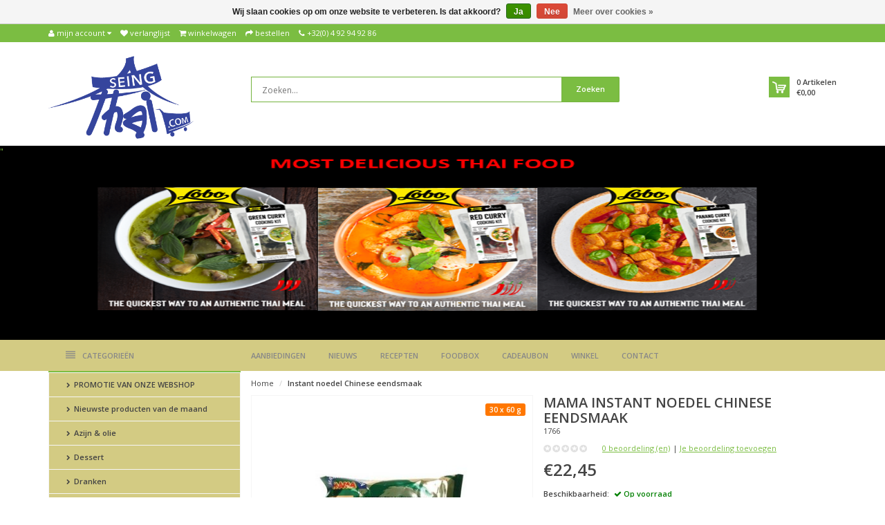

--- FILE ---
content_type: text/html;charset=utf-8
request_url: https://shop.seingthai.com/instant-noedel-chinese-eendsmaak-62666669.html
body_size: 12076
content:
<!DOCTYPE html>
<!--[if IE 8]> <html class="ie8" lang="nl"> <![endif]-->
<!--[if IE 9]> <html class="ie9" lang="nl"> <![endif]-->
<!--[if !IE]><!--> <html lang="nl"> <!--<![endif]-->
<head>
  
  <meta charset="utf-8"/>
<!-- [START] 'blocks/head.rain' -->
<!--

  (c) 2008-2025 Lightspeed Netherlands B.V.
  http://www.lightspeedhq.com
  Generated: 13-11-2025 @ 20:18:17

-->
<link rel="canonical" href="https://shop.seingthai.com/instant-noedel-chinese-eendsmaak-62666669.html"/>
<link rel="alternate" href="https://shop.seingthai.com/index.rss" type="application/rss+xml" title="Nieuwe producten"/>
<link href="https://cdn.webshopapp.com/assets/cookielaw.css?2025-02-20" rel="stylesheet" type="text/css"/>
<meta name="robots" content="noodp,noydir"/>
<meta name="google-site-verification" content="mdeUhaI5gx7h8w1AIcrkg33Ndv2hfs9HZPScD90jh50"/>
<meta property="og:url" content="https://shop.seingthai.com/instant-noedel-chinese-eendsmaak-62666669.html?source=facebook"/>
<meta property="og:site_name" content="Seing Thai"/>
<meta property="og:title" content="Mama Instant noedel Chinese eendsmaak"/>
<meta property="og:image" content="https://cdn.webshopapp.com/shops/244529/files/235399222/mama-instant-noedel-chinese-eendsmaak.jpg"/>
<!--[if lt IE 9]>
<script src="https://cdn.webshopapp.com/assets/html5shiv.js?2025-02-20"></script>
<![endif]-->
<!-- [END] 'blocks/head.rain' -->
  <title>Mama Instant noedel Chinese eendsmaak - Seing Thai</title>
  <meta name="description" content="" />
  <meta name="keywords" content="Mama, Instant, noedel, Chinese, eendsmaak" />
  <meta name="viewport" content="width=device-width, initial-scale=1.0">
  <meta name="apple-mobile-web-app-capable" content="yes">
  <meta name="apple-mobile-web-app-status-bar-style" content="black">
  
  <link rel="shortcut icon" href="https://cdn.webshopapp.com/shops/244529/themes/127997/assets/favicon.ico?20210420113931" type="image/x-icon" />
  <link href='//fonts.googleapis.com/css?family=Open%20Sans:400,300,600' rel='stylesheet' type='text/css'>
  <link href='//fonts.googleapis.com/css?family=Open%20Sans:400,300,600' rel='stylesheet' type='text/css'>
  <link href='//fonts.googleapis.com/css?family=Open%20Sans:400,300,600' rel='stylesheet' type='text/css'>

  
  <link rel="stylesheet" href="https://cdn.webshopapp.com/shops/244529/themes/127997/assets/font-awesome-min.css?20210420113931">
  <link rel="stylesheet" href="https://cdn.webshopapp.com/shops/244529/themes/127997/assets/bootstrap-min.css?20210420113931">
  <link rel="stylesheet" href="https://cdn.webshopapp.com/shops/244529/themes/127997/assets/theme-department-min.css?20210420113931">
  <link rel="stylesheet" href="https://cdn.webshopapp.com/shops/244529/themes/127997/assets/settings.css?20210420113931" />  
  <link rel="stylesheet" href="https://cdn.webshopapp.com/shops/244529/themes/127997/assets/custom.css?20210420113931" />
  
  <script type="text/javascript" src="https://cdn.webshopapp.com/shops/244529/themes/127997/assets/jquery-1-11-0-min.js?20210420113931"></script>

</head>
<body>
    <header id="top">
    <div class="container">
      
      <div class="pull-left top-links">
        <ul class="list-inline">
          <li class="dropdown">
            <a href="https://shop.seingthai.com/account/" title="My Account" class="dropdown-toggle" data-toggle="dropdown"><i class="fa fa-user"></i>
              <span class="hidden-xs hidden-sm hidden-md">Mijn account </span> <i class="fa fa-caret-down"></i>
            </a>
            <ul class="dropdown-menu">
                            <li><a href="https://shop.seingthai.com/account/register/">Registreren</a></li>
              <li><a href="https://shop.seingthai.com/account/login/">Inloggen</a></li>
                          </ul>
          </li>
          <li><a href="https://shop.seingthai.com/account/wishlist/" id="wishlist-total" title="Wish List (0)"><i class="fa fa-heart"></i>
          <span class="hidden-xs hidden-sm hidden-md">Verlanglijst</span></a></li>          <li><a href="https://shop.seingthai.com/cart/" title="Shopping Cart"><i class="fa fa-shopping-cart"></i>
            <span class="hidden-xs hidden-sm hidden-md">Winkelwagen</span> <span class="cartitems hidden-lg"><b>0</b> Artikelen</span></a>
          </li>
          <li class="phone-number hidden-xs hidden-sm hidden-md"><a href="https://shop.seingthai.com/checkout/" title="Checkout"><i class="fa fa-share"></i> <span>Bestellen</span></a></li>
          <li class="phone-number hidden-xs hidden-sm hidden-md"><a href="https://shop.seingthai.com/service/"><i class="fa fa-phone"></i></a> <span>+32(0) 4 92 94 92 86</span></li>      
        </ul>
      </div>
      
      <div class="pull-right">
        <ul class="list-inline">
                            </ul>
      </div>
      
    </div>
  </header><!-- /.#top -->
  <div class="stickyWrap">
    <div id="header" class="template--home2">
      <div class="container">
        <div class="row">
          <div class="col-md-3 col-sm-4 col-xs-12">
            <div id="logo">
              <a href="https://shop.seingthai.com/" id="image-logo" title="Seing Thai" >
                <img src="https://cdn.webshopapp.com/shops/244529/themes/127997/assets/logo.png?20210310130145" alt="Seing Thai" />
              </a>
            </div><!-- /#logo -->
          </div><!-- /.col -->
          
          <div class="col-sm-6 col-xs-12 search-col">
            
            <form action="https://shop.seingthai.com/search/" method="get" class="navbar-form navbar-search" role="search">
              <div class="input-group">
                <button type="submit" class="btn btn-default icon-search">Zoeken</button>
                <input type="text" name="q" class="search-query col-sm-4" autocomplete="off" placeholder="Zoeken..." value="" />
              </div>
            </form>    
            <div class="autocomplete dropdown-menu dropdown">
              <div class="products products-livesearch clearfix"></div>
              <div class="more clearfix"><a class="item-add-btn btn btn-custom2 btn-block livesearch" href="#">Bekijk alle resultaten <span>(0)</span></a></div>
              <div class="notfound">Geen producten gevonden...</div>
            </div>  
          </div><!-- /.search-col -->
          <script>
           // $(document).on('click',function(){
         //     $('.autocomplete').css('display', 'none');
         //   });
          </script>
          <div class="col-md-3 col-sm-2 col-xs-12 no-padding-left">
                                                
            <div id="cart" class="hidden-xs hidden-sm">
              
              <div class="dropdown-cart-menu-container">
                <div class="btn-group dropdown-cart">
                  <a class="dropdown-toggle" href="https://shop.seingthai.com/cart/">
                    <div class="minicart"></div>
                    <div class="info">
                      <span class="cartitems"><b>0</b> Artikelen</span>
                      <span class="cartprice">€0,00</span>
                    </div>
                  </a>
                  <div class="dropdown-menu dropdown-cart-menu pull-right clearfix" role="menu">
                    <ul class="dropdown-cart-product-list">
                      

<li class="item no-products clearfix">Geen producten gevonden...</li>



 
                    </ul>
                    <ul class="dropdown-cart-total">
                      <li><span class="dropdown-cart-total-title">Totaal:</span>€0,00</li>
                    </ul><!-- .dropdown-cart-total -->
                                      </div><!-- End .dropdown-cart -->
                  
                </div><!-- End .btn-group -->
                
              </div><!-- End .dropdown-cart-menu-container -->
            </div><!-- End #cart -->
          </div><!-- /.col-md-3 -->
                    <div class="usps--header col-md-12">
                                                          </div>
                  </div>
      </div><!-- /.container -->
    </div><!-- /#header -->    
		<a href="https://www.facebook.com/pg/seingthai/photos/?tab=album&album_id=388558051284021"><div class="mainbanner">"</div></a>
    
    <div id="nav">
    <div class="container">
      <div class="row">
        <div class="col-md-12 clearfix">
          <nav id="main-nav">
            <div id="responsive-nav">
              <div id="responsive-nav-button" class="highlight" >
                <span class="active"><i class="fa fa-align-justify"></i> Categorieën</span>
              </div><!-- responsive-nav-button -->
            </div>
            
            <ul class="menu clearfix">
              <li class="col-md-3 highlight">
                <a class="active" href="https://shop.seingthai.com/catalog/" title="Catalogus"><i class="fa fa-align-justify"></i> Categorieën</a>
                <div class="homepage-sidemenu fixedsub ">
  <ul class="sideMenu">
            <li data-id="8079548"><a href="https://shop.seingthai.com/promotie-van-onze-webshop/" title="PROMOTIE VAN ONZE WEBSHOP"><i class="icon fa fa-chevron-right"></i> PROMOTIE VAN ONZE WEBSHOP</a>
          
       
      </li>
            <li data-id="7401926"><a href="https://shop.seingthai.com/nieuwste-producten-van-de-maand/" title="Nieuwste producten van de maand"><i class="icon fa fa-chevron-right"></i> Nieuwste producten van de maand</a>
          
       
      </li>
            <li data-id="6294218"><a href="https://shop.seingthai.com/azijn-olie/" title="Azijn &amp; olie"><i class="icon fa fa-chevron-right"></i> Azijn &amp; olie</a>
                <ul class="dropdown-menu mega-menu sub">
                    <li><a href="https://shop.seingthai.com/azijn-olie/azijn-olie/" title="Azijn &amp; olie"><i class="icon fa fa-chevron-right"></i> Azijn &amp; olie</a>
                      </li>
                  </ul>
          
       
      </li>
            <li data-id="6294194"><a href="https://shop.seingthai.com/dessert/" title="Dessert"><i class="icon fa fa-chevron-right"></i> Dessert</a>
                <ul class="dropdown-menu mega-menu sub">
                    <li><a href="https://shop.seingthai.com/dessert/dessertenmix/" title="dessertenmix"><i class="icon fa fa-chevron-right"></i> dessertenmix</a>
                      </li>
                  </ul>
          
       
      </li>
            <li data-id="6294164"><a href="https://shop.seingthai.com/dranken/" title="Dranken"><i class="icon fa fa-chevron-right"></i> Dranken</a>
                <ul class="dropdown-menu mega-menu sub">
                    <li><a href="https://shop.seingthai.com/dranken/alcoholische-dranken/" title="Alcoholische dranken"><i class="icon fa fa-chevron-right"></i> Alcoholische dranken</a>
                      </li>
                    <li><a href="https://shop.seingthai.com/dranken/thee-en-koffie/" title="Thee en koffie"><i class="icon fa fa-chevron-right"></i> Thee en koffie</a>
                      </li>
                    <li><a href="https://shop.seingthai.com/dranken/overige-dranken/" title="Overige dranken"><i class="icon fa fa-chevron-right"></i> Overige dranken</a>
                      </li>
                  </ul>
          
       
      </li>
            <li data-id="6294344"><a href="https://shop.seingthai.com/e-nonfood/" title="E-nonfood"><i class="icon fa fa-chevron-right"></i> E-nonfood</a>
                <ul class="dropdown-menu mega-menu sub">
                    <li><a href="https://shop.seingthai.com/e-nonfood/overige/" title="Overige"><i class="icon fa fa-chevron-right"></i> Overige</a>
                      </li>
                    <li><a href="https://shop.seingthai.com/e-nonfood/keukengerei/" title="Keukengerei"><i class="icon fa fa-chevron-right"></i> Keukengerei</a>
                      </li>
                    <li><a href="https://shop.seingthai.com/e-nonfood/wierook/" title="Wierook"><i class="icon fa fa-chevron-right"></i> Wierook</a>
                      </li>
                    <li><a href="https://shop.seingthai.com/e-nonfood/decoratie/" title="Decoratie"><i class="icon fa fa-chevron-right"></i> Decoratie</a>
                      </li>
                  </ul>
          
       
      </li>
            <li data-id="8278880"><a href="https://shop.seingthai.com/glutenvrij/" title="Glutenvrij"><i class="icon fa fa-chevron-right"></i> Glutenvrij</a>
          
       
      </li>
            <li data-id="6294101"><a href="https://shop.seingthai.com/groenten-en-fruit/" title="Groenten en fruit"><i class="icon fa fa-chevron-right"></i> Groenten en fruit</a>
                <ul class="dropdown-menu mega-menu sub">
                    <li><a href="https://shop.seingthai.com/groenten-en-fruit/conserven-glas/" title="Conserven, glas"><i class="icon fa fa-chevron-right"></i> Conserven, glas</a>
                      </li>
                    <li><a href="https://shop.seingthai.com/groenten-en-fruit/gedroogd-en-overige/" title="Gedroogd en overige"><i class="icon fa fa-chevron-right"></i> Gedroogd en overige</a>
                      </li>
                  </ul>
          
       
      </li>
            <li data-id="6294320"><a href="https://shop.seingthai.com/japans/" title="Japans"><i class="icon fa fa-chevron-right"></i> Japans</a>
                <ul class="dropdown-menu mega-menu sub">
                    <li><a href="https://shop.seingthai.com/japans/groenten-en-fruit/" title="Groenten en fruit"><i class="icon fa fa-chevron-right"></i> Groenten en fruit</a>
                      </li>
                    <li><a href="https://shop.seingthai.com/japans/sauzen/" title="Sauzen"><i class="icon fa fa-chevron-right"></i> Sauzen</a>
                      </li>
                    <li><a href="https://shop.seingthai.com/japans/kruidenmix/" title="Kruidenmix"><i class="icon fa fa-chevron-right"></i> Kruidenmix</a>
                      </li>
                    <li><a href="https://shop.seingthai.com/japans/azijn-en-kookwijn/" title="Azijn en kookwijn"><i class="icon fa fa-chevron-right"></i> Azijn en kookwijn</a>
                      </li>
                    <li><a href="https://shop.seingthai.com/japans/pastas/" title="Pasta&#039;s"><i class="icon fa fa-chevron-right"></i> Pasta&#039;s</a>
                      </li>
                    <li><a href="https://shop.seingthai.com/japans/overige/" title="Overige"><i class="icon fa fa-chevron-right"></i> Overige</a>
                      </li>
                    <li><a href="https://shop.seingthai.com/japans/soep/" title="Soep"><i class="icon fa fa-chevron-right"></i> Soep</a>
                      </li>
                  </ul>
          
       
      </li>
            <li data-id="6294179"><a href="https://shop.seingthai.com/kokosproducten/" title="Kokosproducten"><i class="icon fa fa-chevron-right"></i> Kokosproducten</a>
                <ul class="dropdown-menu mega-menu sub">
                    <li><a href="https://shop.seingthai.com/kokosproducten/kokosmelk-en-kokoscreme/" title="Kokosmelk en kokoscreme"><i class="icon fa fa-chevron-right"></i> Kokosmelk en kokoscreme</a>
                      </li>
                    <li><a href="https://shop.seingthai.com/kokosproducten/overige/" title="overige "><i class="icon fa fa-chevron-right"></i> overige </a>
                      </li>
                  </ul>
          
       
      </li>
            <li data-id="6294242"><a href="https://shop.seingthai.com/kruidenpastas-en-kruidenmixen/" title="Kruidenpasta&#039;s en kruidenmixen"><i class="icon fa fa-chevron-right"></i> Kruidenpasta&#039;s en kruidenmixen</a>
                <ul class="dropdown-menu mega-menu sub">
                    <li><a href="https://shop.seingthai.com/kruidenpastas-en-kruidenmixen/thaise-curry-en-overige-pastas/" title="Thaise Curry  en overige pasta&#039;s"><i class="icon fa fa-chevron-right"></i> Thaise Curry  en overige pasta&#039;s</a>
                      </li>
                    <li><a href="https://shop.seingthai.com/kruidenpastas-en-kruidenmixen/marinade/" title="Marinade"><i class="icon fa fa-chevron-right"></i> Marinade</a>
                      </li>
                    <li><a href="https://shop.seingthai.com/kruidenpastas-en-kruidenmixen/thaise-roerbakmix/" title="Thaise roerbakmix"><i class="icon fa fa-chevron-right"></i> Thaise roerbakmix</a>
                      </li>
                    <li><a href="https://shop.seingthai.com/kruidenpastas-en-kruidenmixen/kruidenmix/" title="Kruidenmix"><i class="icon fa fa-chevron-right"></i> Kruidenmix</a>
                      </li>
                  </ul>
          
       
      </li>
            <li data-id="6294188"><a href="https://shop.seingthai.com/krupuk/" title="Krupuk"><i class="icon fa fa-chevron-right"></i> Krupuk</a>
                <ul class="dropdown-menu mega-menu sub">
                    <li><a href="https://shop.seingthai.com/krupuk/ongebakken/" title="Ongebakken"><i class="icon fa fa-chevron-right"></i> Ongebakken</a>
                      </li>
                  </ul>
          
       
      </li>
            <li data-id="6294230"><a href="https://shop.seingthai.com/meel-en-graanproducten/" title="Meel en graanproducten"><i class="icon fa fa-chevron-right"></i> Meel en graanproducten</a>
                <ul class="dropdown-menu mega-menu sub">
                    <li><a href="https://shop.seingthai.com/meel-en-graanproducten/meel-en-graanproducten/" title="Meel en graanproducten"><i class="icon fa fa-chevron-right"></i> Meel en graanproducten</a>
                      </li>
                  </ul>
          
       
      </li>
            <li data-id="6294281"><a href="https://shop.seingthai.com/noedels/" title="Noedels"><i class="icon fa fa-chevron-right"></i> Noedels</a>
                <ul class="dropdown-menu mega-menu sub">
                    <li><a href="https://shop.seingthai.com/noedels/noedels/" title="Noedels"><i class="icon fa fa-chevron-right"></i> Noedels</a>
                      </li>
                  </ul>
          
       
      </li>
            <li data-id="6294296"><a href="https://shop.seingthai.com/noedels-instant/" title="Noedels Instant "><i class="icon fa fa-chevron-right"></i> Noedels Instant </a>
                <ul class="dropdown-menu mega-menu sub">
                    <li><a href="https://shop.seingthai.com/noedels-instant/instant-noedels/" title="Instant noedels"><i class="icon fa fa-chevron-right"></i> Instant noedels</a>
                      </li>
                  </ul>
          
       
      </li>
            <li data-id="6294260"><a href="https://shop.seingthai.com/rijst-geparfumeerde-rijst/" title="Rijst Geparfumeerde rijst"><i class="icon fa fa-chevron-right"></i> Rijst Geparfumeerde rijst</a>
                <ul class="dropdown-menu mega-menu sub">
                    <li><a href="https://shop.seingthai.com/rijst-geparfumeerde-rijst/langgraan/" title="Langgraan"><i class="icon fa fa-chevron-right"></i> Langgraan</a>
                      </li>
                    <li><a href="https://shop.seingthai.com/rijst-geparfumeerde-rijst/gebroken/" title="Gebroken"><i class="icon fa fa-chevron-right"></i> Gebroken</a>
                      </li>
                  </ul>
          
       
      </li>
            <li data-id="6294269"><a href="https://shop.seingthai.com/rijst-kleefrijst-en-basmatirijst/" title="Rijst Kleefrijst en basmatirijst"><i class="icon fa fa-chevron-right"></i> Rijst Kleefrijst en basmatirijst</a>
                <ul class="dropdown-menu mega-menu sub">
                    <li><a href="https://shop.seingthai.com/rijst-kleefrijst-en-basmatirijst/kleefrijst-en-basmatirijst/" title="Kleefrijst en basmatirijst"><i class="icon fa fa-chevron-right"></i> Kleefrijst en basmatirijst</a>
                      </li>
                  </ul>
          
       
      </li>
            <li data-id="6294275"><a href="https://shop.seingthai.com/rijst-overige-rijstproducten/" title="Rijst Overige rijstproducten"><i class="icon fa fa-chevron-right"></i> Rijst Overige rijstproducten</a>
                <ul class="dropdown-menu mega-menu sub">
                    <li><a href="https://shop.seingthai.com/rijst-overige-rijstproducten/overige-rijstproducten/" title="Overige rijstproducten"><i class="icon fa fa-chevron-right"></i> Overige rijstproducten</a>
                      </li>
                  </ul>
          
       
      </li>
            <li data-id="6294287"><a href="https://shop.seingthai.com/rijstvermicelli-miehoen/" title="Rijstvermicelli Miehoen"><i class="icon fa fa-chevron-right"></i> Rijstvermicelli Miehoen</a>
                <ul class="dropdown-menu mega-menu sub">
                    <li><a href="https://shop.seingthai.com/rijstvermicelli-miehoen/glasnoedels/" title="Glasnoedels"><i class="icon fa fa-chevron-right"></i> Glasnoedels</a>
                      </li>
                    <li><a href="https://shop.seingthai.com/rijstvermicelli-miehoen/vermicelli/" title="Vermicelli"><i class="icon fa fa-chevron-right"></i> Vermicelli</a>
                      </li>
                  </ul>
          
       
      </li>
            <li data-id="6294200"><a href="https://shop.seingthai.com/sambal/" title="Sambal"><i class="icon fa fa-chevron-right"></i> Sambal</a>
                <ul class="dropdown-menu mega-menu sub">
                    <li><a href="https://shop.seingthai.com/sambal/kant-en-klare/" title="Kant-en-klare "><i class="icon fa fa-chevron-right"></i> Kant-en-klare </a>
                      </li>
                  </ul>
          
       
      </li>
            <li data-id="6294206"><a href="https://shop.seingthai.com/sauzen/" title="Sauzen"><i class="icon fa fa-chevron-right"></i> Sauzen</a>
                <ul class="dropdown-menu mega-menu sub">
                    <li><a href="https://shop.seingthai.com/sauzen/oestersaus/" title="Oestersaus"><i class="icon fa fa-chevron-right"></i> Oestersaus</a>
                      </li>
                    <li><a href="https://shop.seingthai.com/sauzen/marinade-en-woksauzen/" title="Marinade en woksauzen"><i class="icon fa fa-chevron-right"></i> Marinade en woksauzen</a>
                      </li>
                    <li><a href="https://shop.seingthai.com/sauzen/dressing/" title="Dressing"><i class="icon fa fa-chevron-right"></i> Dressing</a>
                      </li>
                    <li><a href="https://shop.seingthai.com/sauzen/sojasauzen/" title="Sojasauzen"><i class="icon fa fa-chevron-right"></i> Sojasauzen</a>
                      </li>
                    <li><a href="https://shop.seingthai.com/sauzen/chillisauzen-en-dipsauzen/" title="Chillisauzen en dipsauzen"><i class="icon fa fa-chevron-right"></i> Chillisauzen en dipsauzen</a>
                      </li>
                  </ul>
          
       
      </li>
            <li data-id="6294302"><a href="https://shop.seingthai.com/snacks/" title="Snacks"><i class="icon fa fa-chevron-right"></i> Snacks</a>
                <ul class="dropdown-menu mega-menu sub">
                    <li><a href="https://shop.seingthai.com/snacks/nootjes-en-overige-zoetigheden/" title="Nootjes en overige zoetigheden"><i class="icon fa fa-chevron-right"></i> Nootjes en overige zoetigheden</a>
                      </li>
                    <li><a href="https://shop.seingthai.com/snacks/crackers/" title="Crackers"><i class="icon fa fa-chevron-right"></i> Crackers</a>
                      </li>
                    <li><a href="https://shop.seingthai.com/snacks/pudding/" title="Pudding"><i class="icon fa fa-chevron-right"></i> Pudding</a>
                      </li>
                    <li><a href="https://shop.seingthai.com/snacks/zeewier/" title="Zeewier"><i class="icon fa fa-chevron-right"></i> Zeewier</a>
                      </li>
                  </ul>
          
       
      </li>
            <li data-id="6294107"><a href="https://shop.seingthai.com/soep-en-bouillon/" title="Soep en bouillon"><i class="icon fa fa-chevron-right"></i> Soep en bouillon</a>
                <ul class="dropdown-menu mega-menu sub">
                    <li><a href="https://shop.seingthai.com/soep-en-bouillon/soepmix/" title="soepmix "><i class="icon fa fa-chevron-right"></i> soepmix </a>
                      </li>
                    <li><a href="https://shop.seingthai.com/soep-en-bouillon/bouilon/" title="bouilon"><i class="icon fa fa-chevron-right"></i> bouilon</a>
                      </li>
                    <li><a href="https://shop.seingthai.com/soep-en-bouillon/kant-en-klare/" title="Kant-en-klare "><i class="icon fa fa-chevron-right"></i> Kant-en-klare </a>
                      </li>
                    <li><a href="https://shop.seingthai.com/soep-en-bouillon/miso-soep/" title="Miso soep"><i class="icon fa fa-chevron-right"></i> Miso soep</a>
                      </li>
                  </ul>
          
       
      </li>
            <li data-id="6294236"><a href="https://shop.seingthai.com/specerijen/" title="Specerijen"><i class="icon fa fa-chevron-right"></i> Specerijen</a>
                <ul class="dropdown-menu mega-menu sub">
                    <li><a href="https://shop.seingthai.com/specerijen/gedroogd/" title="Gedroogd"><i class="icon fa fa-chevron-right"></i> Gedroogd</a>
                      </li>
                  </ul>
          
       
      </li>
            <li data-id="9215481"><a href="https://shop.seingthai.com/starterset/" title="STARTERSET"><i class="icon fa fa-chevron-right"></i> STARTERSET</a>
                <ul class="dropdown-menu mega-menu sub">
                    <li><a href="https://shop.seingthai.com/starterset/basics/" title="BASICS"><i class="icon fa fa-chevron-right"></i> BASICS</a>
                      </li>
                  </ul>
          
       
      </li>
            <li data-id="6581012"><a href="https://shop.seingthai.com/thaise-recepten/" title="Thaise  recepten"><i class="icon fa fa-chevron-right"></i> Thaise  recepten</a>
                <ul class="dropdown-menu mega-menu sub">
                    <li><a href="https://shop.seingthai.com/thaise-recepten/voorgerechten-hapjes/" title="Voorgerechten/ hapjes"><i class="icon fa fa-chevron-right"></i> Voorgerechten/ hapjes</a>
                      </li>
                    <li><a href="https://shop.seingthai.com/thaise-recepten/salades/" title="Salades "><i class="icon fa fa-chevron-right"></i> Salades </a>
                      </li>
                    <li><a href="https://shop.seingthai.com/thaise-recepten/nagerechten/" title="Nagerechten"><i class="icon fa fa-chevron-right"></i> Nagerechten</a>
                      </li>
                    <li><a href="https://shop.seingthai.com/thaise-recepten/noedelgerechten/" title="Noedelgerechten"><i class="icon fa fa-chevron-right"></i> Noedelgerechten</a>
                      </li>
                    <li><a href="https://shop.seingthai.com/thaise-recepten/hoofdgerechten/" title="Hoofdgerechten"><i class="icon fa fa-chevron-right"></i> Hoofdgerechten</a>
                      </li>
                    <li><a href="https://shop.seingthai.com/thaise-recepten/bijgerechten/" title="Bijgerechten"><i class="icon fa fa-chevron-right"></i> Bijgerechten</a>
                      </li>
                    <li><a href="https://shop.seingthai.com/thaise-recepten/sambal/" title="Sambal"><i class="icon fa fa-chevron-right"></i> Sambal</a>
                      </li>
                  </ul>
          
       
      </li>
            <li data-id="9757895"><a href="https://shop.seingthai.com/vegetarisch/" title="Vegetarisch"><i class="icon fa fa-chevron-right"></i> Vegetarisch</a>
          
       
      </li>
            <li data-id="6294119"><a href="https://shop.seingthai.com/visproducten/" title="Visproducten"><i class="icon fa fa-chevron-right"></i> Visproducten</a>
                <ul class="dropdown-menu mega-menu sub">
                    <li><a href="https://shop.seingthai.com/visproducten/vissauzen/" title="Vissauzen"><i class="icon fa fa-chevron-right"></i> Vissauzen</a>
                      </li>
                    <li><a href="https://shop.seingthai.com/visproducten/conserven-glas/" title="conserven, glas"><i class="icon fa fa-chevron-right"></i> conserven, glas</a>
                      </li>
                    <li><a href="https://shop.seingthai.com/visproducten/overige/" title="overige"><i class="icon fa fa-chevron-right"></i> overige</a>
                      </li>
                  </ul>
          
       
      </li>
          </ul>
</div>              </li>
                                          <li><a href="https://shop.seingthai.com/service/aanbiedingen/" title="Aanbiedingen">Aanbiedingen</a></li>
              <li><a href="https://shop.seingthai.com/service/nieuws/" title="Nieuws">Nieuws</a></li>
              <li><a href="https://shop.seingthai.com/service/recepten/" title="Recepten">Recepten</a></li>
              <li><a href="https://shop.seingthai.com/service/foodbox/" title="Foodbox">Foodbox</a></li>
              <li><a href="https://shop.seingthai.com/cadeaubon.html" title="Cadeaubon">Cadeaubon</a></li>
              <li><a href="https://shop.seingthai.com/service/winkel/" title="Winkel">Winkel</a></li>
              <li><a href="https://shop.seingthai.com/service/contact/" title="Contact">Contact</a></li>
                                                                                                </ul>
          </nav>
          
        </div><!-- End .col-md-12 -->
      </div><!-- End .row -->
    </div><!-- End .container -->
  </div><!-- End #nav -->
</div>
  <section id="content">
    <div class="container">
            <div itemscope itemtype="http://data-vocabulary.org/Product">
<div class="row">      
  <aside class="col-md-3 col-sm-4 col-xs-12 sidebar no-padding-right hidden-sm">
    <div class="homepage-sidemenu">
  <ul class="sideMenu">
            <li data-id="8079548"><a href="https://shop.seingthai.com/promotie-van-onze-webshop/" title="PROMOTIE VAN ONZE WEBSHOP"><i class="icon fa fa-chevron-right"></i> PROMOTIE VAN ONZE WEBSHOP</a>
                
      </li>
            <li data-id="7401926"><a href="https://shop.seingthai.com/nieuwste-producten-van-de-maand/" title="Nieuwste producten van de maand"><i class="icon fa fa-chevron-right"></i> Nieuwste producten van de maand</a>
                
      </li>
            <li data-id="6294218"><a href="https://shop.seingthai.com/azijn-olie/" title="Azijn &amp; olie"><i class="icon fa fa-chevron-right"></i> Azijn &amp; olie</a>
                <ul class="dropdown-menu mega-menu sub">
                    <li><a href="https://shop.seingthai.com/azijn-olie/azijn-olie/" title="Azijn &amp; olie"><i class="icon fa fa-chevron-right"></i> Azijn &amp; olie</a>
                      </li>
                  </ul>
                
      </li>
            <li data-id="6294194"><a href="https://shop.seingthai.com/dessert/" title="Dessert"><i class="icon fa fa-chevron-right"></i> Dessert</a>
                <ul class="dropdown-menu mega-menu sub">
                    <li><a href="https://shop.seingthai.com/dessert/dessertenmix/" title="dessertenmix"><i class="icon fa fa-chevron-right"></i> dessertenmix</a>
                      </li>
                  </ul>
                
      </li>
            <li data-id="6294164"><a href="https://shop.seingthai.com/dranken/" title="Dranken"><i class="icon fa fa-chevron-right"></i> Dranken</a>
                <ul class="dropdown-menu mega-menu sub">
                    <li><a href="https://shop.seingthai.com/dranken/alcoholische-dranken/" title="Alcoholische dranken"><i class="icon fa fa-chevron-right"></i> Alcoholische dranken</a>
                      </li>
                    <li><a href="https://shop.seingthai.com/dranken/thee-en-koffie/" title="Thee en koffie"><i class="icon fa fa-chevron-right"></i> Thee en koffie</a>
                      </li>
                    <li><a href="https://shop.seingthai.com/dranken/overige-dranken/" title="Overige dranken"><i class="icon fa fa-chevron-right"></i> Overige dranken</a>
                      </li>
                  </ul>
                
      </li>
            <li data-id="6294344"><a href="https://shop.seingthai.com/e-nonfood/" title="E-nonfood"><i class="icon fa fa-chevron-right"></i> E-nonfood</a>
                <ul class="dropdown-menu mega-menu sub">
                    <li><a href="https://shop.seingthai.com/e-nonfood/overige/" title="Overige"><i class="icon fa fa-chevron-right"></i> Overige</a>
                      </li>
                    <li><a href="https://shop.seingthai.com/e-nonfood/keukengerei/" title="Keukengerei"><i class="icon fa fa-chevron-right"></i> Keukengerei</a>
                      </li>
                    <li><a href="https://shop.seingthai.com/e-nonfood/wierook/" title="Wierook"><i class="icon fa fa-chevron-right"></i> Wierook</a>
                      </li>
                    <li><a href="https://shop.seingthai.com/e-nonfood/decoratie/" title="Decoratie"><i class="icon fa fa-chevron-right"></i> Decoratie</a>
                      </li>
                  </ul>
                
      </li>
            <li data-id="8278880"><a href="https://shop.seingthai.com/glutenvrij/" title="Glutenvrij"><i class="icon fa fa-chevron-right"></i> Glutenvrij</a>
                
      </li>
            <li data-id="6294101"><a href="https://shop.seingthai.com/groenten-en-fruit/" title="Groenten en fruit"><i class="icon fa fa-chevron-right"></i> Groenten en fruit</a>
                <ul class="dropdown-menu mega-menu sub">
                    <li><a href="https://shop.seingthai.com/groenten-en-fruit/conserven-glas/" title="Conserven, glas"><i class="icon fa fa-chevron-right"></i> Conserven, glas</a>
                      </li>
                    <li><a href="https://shop.seingthai.com/groenten-en-fruit/gedroogd-en-overige/" title="Gedroogd en overige"><i class="icon fa fa-chevron-right"></i> Gedroogd en overige</a>
                      </li>
                  </ul>
                
      </li>
            <li data-id="6294320"><a href="https://shop.seingthai.com/japans/" title="Japans"><i class="icon fa fa-chevron-right"></i> Japans</a>
                <ul class="dropdown-menu mega-menu sub">
                    <li><a href="https://shop.seingthai.com/japans/groenten-en-fruit/" title="Groenten en fruit"><i class="icon fa fa-chevron-right"></i> Groenten en fruit</a>
                      </li>
                    <li><a href="https://shop.seingthai.com/japans/sauzen/" title="Sauzen"><i class="icon fa fa-chevron-right"></i> Sauzen</a>
                      </li>
                    <li><a href="https://shop.seingthai.com/japans/kruidenmix/" title="Kruidenmix"><i class="icon fa fa-chevron-right"></i> Kruidenmix</a>
                      </li>
                    <li><a href="https://shop.seingthai.com/japans/azijn-en-kookwijn/" title="Azijn en kookwijn"><i class="icon fa fa-chevron-right"></i> Azijn en kookwijn</a>
                      </li>
                    <li><a href="https://shop.seingthai.com/japans/pastas/" title="Pasta&#039;s"><i class="icon fa fa-chevron-right"></i> Pasta&#039;s</a>
                      </li>
                    <li><a href="https://shop.seingthai.com/japans/overige/" title="Overige"><i class="icon fa fa-chevron-right"></i> Overige</a>
                      </li>
                    <li><a href="https://shop.seingthai.com/japans/soep/" title="Soep"><i class="icon fa fa-chevron-right"></i> Soep</a>
                      </li>
                  </ul>
                
      </li>
            <li data-id="6294179"><a href="https://shop.seingthai.com/kokosproducten/" title="Kokosproducten"><i class="icon fa fa-chevron-right"></i> Kokosproducten</a>
                <ul class="dropdown-menu mega-menu sub">
                    <li><a href="https://shop.seingthai.com/kokosproducten/kokosmelk-en-kokoscreme/" title="Kokosmelk en kokoscreme"><i class="icon fa fa-chevron-right"></i> Kokosmelk en kokoscreme</a>
                      </li>
                    <li><a href="https://shop.seingthai.com/kokosproducten/overige/" title="overige "><i class="icon fa fa-chevron-right"></i> overige </a>
                      </li>
                  </ul>
                
      </li>
            <li data-id="6294242"><a href="https://shop.seingthai.com/kruidenpastas-en-kruidenmixen/" title="Kruidenpasta&#039;s en kruidenmixen"><i class="icon fa fa-chevron-right"></i> Kruidenpasta&#039;s en kruidenmixen</a>
                <ul class="dropdown-menu mega-menu sub">
                    <li><a href="https://shop.seingthai.com/kruidenpastas-en-kruidenmixen/thaise-curry-en-overige-pastas/" title="Thaise Curry  en overige pasta&#039;s"><i class="icon fa fa-chevron-right"></i> Thaise Curry  en overige pasta&#039;s</a>
                      </li>
                    <li><a href="https://shop.seingthai.com/kruidenpastas-en-kruidenmixen/marinade/" title="Marinade"><i class="icon fa fa-chevron-right"></i> Marinade</a>
                      </li>
                    <li><a href="https://shop.seingthai.com/kruidenpastas-en-kruidenmixen/thaise-roerbakmix/" title="Thaise roerbakmix"><i class="icon fa fa-chevron-right"></i> Thaise roerbakmix</a>
                      </li>
                    <li><a href="https://shop.seingthai.com/kruidenpastas-en-kruidenmixen/kruidenmix/" title="Kruidenmix"><i class="icon fa fa-chevron-right"></i> Kruidenmix</a>
                      </li>
                  </ul>
                
      </li>
            <li data-id="6294188"><a href="https://shop.seingthai.com/krupuk/" title="Krupuk"><i class="icon fa fa-chevron-right"></i> Krupuk</a>
                <ul class="dropdown-menu mega-menu sub">
                    <li><a href="https://shop.seingthai.com/krupuk/ongebakken/" title="Ongebakken"><i class="icon fa fa-chevron-right"></i> Ongebakken</a>
                      </li>
                  </ul>
                
      </li>
            <li data-id="6294230"><a href="https://shop.seingthai.com/meel-en-graanproducten/" title="Meel en graanproducten"><i class="icon fa fa-chevron-right"></i> Meel en graanproducten</a>
                <ul class="dropdown-menu mega-menu sub">
                    <li><a href="https://shop.seingthai.com/meel-en-graanproducten/meel-en-graanproducten/" title="Meel en graanproducten"><i class="icon fa fa-chevron-right"></i> Meel en graanproducten</a>
                      </li>
                  </ul>
                
      </li>
            <li data-id="6294281"><a href="https://shop.seingthai.com/noedels/" title="Noedels"><i class="icon fa fa-chevron-right"></i> Noedels</a>
                <ul class="dropdown-menu mega-menu sub">
                    <li><a href="https://shop.seingthai.com/noedels/noedels/" title="Noedels"><i class="icon fa fa-chevron-right"></i> Noedels</a>
                      </li>
                  </ul>
                
      </li>
            <li data-id="6294296"><a href="https://shop.seingthai.com/noedels-instant/" title="Noedels Instant "><i class="icon fa fa-chevron-right"></i> Noedels Instant </a>
                <ul class="dropdown-menu mega-menu sub">
                    <li><a href="https://shop.seingthai.com/noedels-instant/instant-noedels/" title="Instant noedels"><i class="icon fa fa-chevron-right"></i> Instant noedels</a>
                      </li>
                  </ul>
                
      </li>
            <li data-id="6294260"><a href="https://shop.seingthai.com/rijst-geparfumeerde-rijst/" title="Rijst Geparfumeerde rijst"><i class="icon fa fa-chevron-right"></i> Rijst Geparfumeerde rijst</a>
                <ul class="dropdown-menu mega-menu sub">
                    <li><a href="https://shop.seingthai.com/rijst-geparfumeerde-rijst/langgraan/" title="Langgraan"><i class="icon fa fa-chevron-right"></i> Langgraan</a>
                      </li>
                    <li><a href="https://shop.seingthai.com/rijst-geparfumeerde-rijst/gebroken/" title="Gebroken"><i class="icon fa fa-chevron-right"></i> Gebroken</a>
                      </li>
                  </ul>
                
      </li>
            <li data-id="6294269"><a href="https://shop.seingthai.com/rijst-kleefrijst-en-basmatirijst/" title="Rijst Kleefrijst en basmatirijst"><i class="icon fa fa-chevron-right"></i> Rijst Kleefrijst en basmatirijst</a>
                <ul class="dropdown-menu mega-menu sub">
                    <li><a href="https://shop.seingthai.com/rijst-kleefrijst-en-basmatirijst/kleefrijst-en-basmatirijst/" title="Kleefrijst en basmatirijst"><i class="icon fa fa-chevron-right"></i> Kleefrijst en basmatirijst</a>
                      </li>
                  </ul>
                
      </li>
            <li data-id="6294275"><a href="https://shop.seingthai.com/rijst-overige-rijstproducten/" title="Rijst Overige rijstproducten"><i class="icon fa fa-chevron-right"></i> Rijst Overige rijstproducten</a>
                <ul class="dropdown-menu mega-menu sub">
                    <li><a href="https://shop.seingthai.com/rijst-overige-rijstproducten/overige-rijstproducten/" title="Overige rijstproducten"><i class="icon fa fa-chevron-right"></i> Overige rijstproducten</a>
                      </li>
                  </ul>
                
      </li>
            <li data-id="6294287"><a href="https://shop.seingthai.com/rijstvermicelli-miehoen/" title="Rijstvermicelli Miehoen"><i class="icon fa fa-chevron-right"></i> Rijstvermicelli Miehoen</a>
                <ul class="dropdown-menu mega-menu sub">
                    <li><a href="https://shop.seingthai.com/rijstvermicelli-miehoen/glasnoedels/" title="Glasnoedels"><i class="icon fa fa-chevron-right"></i> Glasnoedels</a>
                      </li>
                    <li><a href="https://shop.seingthai.com/rijstvermicelli-miehoen/vermicelli/" title="Vermicelli"><i class="icon fa fa-chevron-right"></i> Vermicelli</a>
                      </li>
                  </ul>
                
      </li>
            <li data-id="6294200"><a href="https://shop.seingthai.com/sambal/" title="Sambal"><i class="icon fa fa-chevron-right"></i> Sambal</a>
                <ul class="dropdown-menu mega-menu sub">
                    <li><a href="https://shop.seingthai.com/sambal/kant-en-klare/" title="Kant-en-klare "><i class="icon fa fa-chevron-right"></i> Kant-en-klare </a>
                      </li>
                  </ul>
                
      </li>
            <li data-id="6294206"><a href="https://shop.seingthai.com/sauzen/" title="Sauzen"><i class="icon fa fa-chevron-right"></i> Sauzen</a>
                <ul class="dropdown-menu mega-menu sub">
                    <li><a href="https://shop.seingthai.com/sauzen/oestersaus/" title="Oestersaus"><i class="icon fa fa-chevron-right"></i> Oestersaus</a>
                      </li>
                    <li><a href="https://shop.seingthai.com/sauzen/marinade-en-woksauzen/" title="Marinade en woksauzen"><i class="icon fa fa-chevron-right"></i> Marinade en woksauzen</a>
                      </li>
                    <li><a href="https://shop.seingthai.com/sauzen/dressing/" title="Dressing"><i class="icon fa fa-chevron-right"></i> Dressing</a>
                      </li>
                    <li><a href="https://shop.seingthai.com/sauzen/sojasauzen/" title="Sojasauzen"><i class="icon fa fa-chevron-right"></i> Sojasauzen</a>
                      </li>
                    <li><a href="https://shop.seingthai.com/sauzen/chillisauzen-en-dipsauzen/" title="Chillisauzen en dipsauzen"><i class="icon fa fa-chevron-right"></i> Chillisauzen en dipsauzen</a>
                      </li>
                  </ul>
                
      </li>
            <li data-id="6294302"><a href="https://shop.seingthai.com/snacks/" title="Snacks"><i class="icon fa fa-chevron-right"></i> Snacks</a>
                <ul class="dropdown-menu mega-menu sub">
                    <li><a href="https://shop.seingthai.com/snacks/nootjes-en-overige-zoetigheden/" title="Nootjes en overige zoetigheden"><i class="icon fa fa-chevron-right"></i> Nootjes en overige zoetigheden</a>
                      </li>
                    <li><a href="https://shop.seingthai.com/snacks/crackers/" title="Crackers"><i class="icon fa fa-chevron-right"></i> Crackers</a>
                      </li>
                    <li><a href="https://shop.seingthai.com/snacks/pudding/" title="Pudding"><i class="icon fa fa-chevron-right"></i> Pudding</a>
                      </li>
                    <li><a href="https://shop.seingthai.com/snacks/zeewier/" title="Zeewier"><i class="icon fa fa-chevron-right"></i> Zeewier</a>
                      </li>
                  </ul>
                
      </li>
            <li data-id="6294107"><a href="https://shop.seingthai.com/soep-en-bouillon/" title="Soep en bouillon"><i class="icon fa fa-chevron-right"></i> Soep en bouillon</a>
                <ul class="dropdown-menu mega-menu sub">
                    <li><a href="https://shop.seingthai.com/soep-en-bouillon/soepmix/" title="soepmix "><i class="icon fa fa-chevron-right"></i> soepmix </a>
                      </li>
                    <li><a href="https://shop.seingthai.com/soep-en-bouillon/bouilon/" title="bouilon"><i class="icon fa fa-chevron-right"></i> bouilon</a>
                      </li>
                    <li><a href="https://shop.seingthai.com/soep-en-bouillon/kant-en-klare/" title="Kant-en-klare "><i class="icon fa fa-chevron-right"></i> Kant-en-klare </a>
                      </li>
                    <li><a href="https://shop.seingthai.com/soep-en-bouillon/miso-soep/" title="Miso soep"><i class="icon fa fa-chevron-right"></i> Miso soep</a>
                      </li>
                  </ul>
                
      </li>
            <li data-id="6294236"><a href="https://shop.seingthai.com/specerijen/" title="Specerijen"><i class="icon fa fa-chevron-right"></i> Specerijen</a>
                <ul class="dropdown-menu mega-menu sub">
                    <li><a href="https://shop.seingthai.com/specerijen/gedroogd/" title="Gedroogd"><i class="icon fa fa-chevron-right"></i> Gedroogd</a>
                      </li>
                  </ul>
                
      </li>
            <li data-id="9215481"><a href="https://shop.seingthai.com/starterset/" title="STARTERSET"><i class="icon fa fa-chevron-right"></i> STARTERSET</a>
                <ul class="dropdown-menu mega-menu sub">
                    <li><a href="https://shop.seingthai.com/starterset/basics/" title="BASICS"><i class="icon fa fa-chevron-right"></i> BASICS</a>
                      </li>
                  </ul>
                
      </li>
            <li data-id="6581012"><a href="https://shop.seingthai.com/thaise-recepten/" title="Thaise  recepten"><i class="icon fa fa-chevron-right"></i> Thaise  recepten</a>
                <ul class="dropdown-menu mega-menu sub">
                    <li><a href="https://shop.seingthai.com/thaise-recepten/voorgerechten-hapjes/" title="Voorgerechten/ hapjes"><i class="icon fa fa-chevron-right"></i> Voorgerechten/ hapjes</a>
                      </li>
                    <li><a href="https://shop.seingthai.com/thaise-recepten/salades/" title="Salades "><i class="icon fa fa-chevron-right"></i> Salades </a>
                      </li>
                    <li><a href="https://shop.seingthai.com/thaise-recepten/nagerechten/" title="Nagerechten"><i class="icon fa fa-chevron-right"></i> Nagerechten</a>
                      </li>
                    <li><a href="https://shop.seingthai.com/thaise-recepten/noedelgerechten/" title="Noedelgerechten"><i class="icon fa fa-chevron-right"></i> Noedelgerechten</a>
                      </li>
                    <li><a href="https://shop.seingthai.com/thaise-recepten/hoofdgerechten/" title="Hoofdgerechten"><i class="icon fa fa-chevron-right"></i> Hoofdgerechten</a>
                      </li>
                    <li><a href="https://shop.seingthai.com/thaise-recepten/bijgerechten/" title="Bijgerechten"><i class="icon fa fa-chevron-right"></i> Bijgerechten</a>
                      </li>
                    <li><a href="https://shop.seingthai.com/thaise-recepten/sambal/" title="Sambal"><i class="icon fa fa-chevron-right"></i> Sambal</a>
                      </li>
                  </ul>
                
      </li>
            <li data-id="9757895"><a href="https://shop.seingthai.com/vegetarisch/" title="Vegetarisch"><i class="icon fa fa-chevron-right"></i> Vegetarisch</a>
                
      </li>
            <li data-id="6294119"><a href="https://shop.seingthai.com/visproducten/" title="Visproducten"><i class="icon fa fa-chevron-right"></i> Visproducten</a>
                <ul class="dropdown-menu mega-menu sub">
                    <li><a href="https://shop.seingthai.com/visproducten/vissauzen/" title="Vissauzen"><i class="icon fa fa-chevron-right"></i> Vissauzen</a>
                      </li>
                    <li><a href="https://shop.seingthai.com/visproducten/conserven-glas/" title="conserven, glas"><i class="icon fa fa-chevron-right"></i> conserven, glas</a>
                      </li>
                    <li><a href="https://shop.seingthai.com/visproducten/overige/" title="overige"><i class="icon fa fa-chevron-right"></i> overige</a>
                      </li>
                  </ul>
                
      </li>
          </ul>
</div>

    <div class="md-margin"></div><!-- space -->
  </aside>
  
  <div class="col-md-9 col-sm-12 col-xs-12 main-content">
    
    <div id="breadcrumb-container">
      <ul class="breadcrumb">
        <li><a href="https://shop.seingthai.com/" title="Home">Home</a></li>
                <li><a href="https://shop.seingthai.com/instant-noedel-chinese-eendsmaak-62666669.html" class="active">Instant noedel Chinese eendsmaak</a></li>
              </ul>
    </div>
    
    <div class="col-md-6 col-sm-12 col-xs-12 product-viewer no-padding-left">      
      
      <div id="product-image-container">                 
        <figure>
          <img src="https://cdn.webshopapp.com/shops/244529/files/235399222/410x410x2/mama-instant-noedel-chinese-eendsmaak.jpg" width="410" height="410" data-original-url="https://cdn.webshopapp.com/shops/244529/files/235399222/mama-instant-noedel-chinese-eendsmaak.jpg" class="img-responsive featured" itemprop="image" alt="Mama Instant noedel Chinese eendsmaak" />
        </figure>
        <div class="label">
                              <span class="new" style="background-color:#ff7700;">30 x 60 g</span>
          
        </div>
        <div class="product-image-container carousel-wrapper">
          <div class="pp-product-image-slider owl-carousel">
                                         
          </div><!--purchased-images-slider -->
                  </div>     
      </div><!-- product-image-container -->   
      
      
    </div><!-- End .col-md-6 -->
    
    <div class="col-md-6 col-sm-12 col-xs-12 no-padding" id="product">
      <h1 class="product-name"><span itemprop="brand">Mama</span> <span itemprop="name">Instant noedel Chinese eendsmaak</span></h1>
      <div class="code">1766</div>
                        <div class="rev_wrap clearfix">      
        <div class="ratings-container">
          <div class="ratings">
            <div style="width:0px;" class="ratings-result"></div>
          </div><!-- End .ratings -->
        </div>
        <div class="write_rev">
          <span class="ratings-amount separator">
            <a class="goSmoothly" href="#reviews">0 beoordeling (en)</a>
          </span>
          <span class="separator">|</span>
          <a href="https://shop.seingthai.com/account/review/62666669/" class="rate-this">Je beoordeling toevoegen</a>
        </div>
      </div>
            <div class="item-price-container">
                <span class="item-price">€22,45 </span>      </div>
          
              <ul class="ship">
                <li><span>Beschikbaarheid:</span>
                    <span itemprop="availability" content="in_stock"><span class="color-green"><i class="fa fa-check"></i> Op voorraad </span></span>
                  </li>
                      </ul>
            
      <span itemprop="offerDetails" itemscope itemtype="http://data-vocabulary.org/Offer">
      <meta itemprop="currency" content="EUR" />
              </span>
      <meta itemprop="price" content="22,45" />
      <form action="https://shop.seingthai.com/cart/add/120477401/" id="product_configure_form" method="post" role="form">
        <div class="product-add clearfix">
          
          
                    <input type="hidden" name="bundle_id" id="product_configure_bundle_id" value="">
                    
                    <div class="wrap">
            <div class="custom-quantity-input">
              <input type="text" name="quantity" value="1">
              <a href="javascript:;" onclick="updateQuantity('up');" class="up quantity-btn quantity-input-up"><i class="fa fa-angle-up"></i></a>
              <a href="javascript:;" onclick="updateQuantity('down');" class="down quantity-btn quantity-input-down"><i class="fa fa-angle-down"></i></a>
            </div>
            <a href="javascript:;" onclick="$('#product_configure_form').submit();" class="btn btn-custom-2" title="Toevoegen aan winkelwagen"><span><i class="fa fa-shopping-cart"></i> Toevoegen aan winkelwagen</span></a>
          </div><!-- .wrap -->
                  </div><!-- .product-add -->
                <ul class="extra-links">
          <li> <a href="https://shop.seingthai.com/account/wishlistAdd/62666669/?variant_id=120477401" title="Aan verlanglijst toevoegen">
            <i class="fa fa-heart"></i><span>Aan verlanglijst toevoegen</span>
            </a>
          </li>
          <li><a href="https://shop.seingthai.com/compare/add/120477401/" title="Toevoegen om te vergelijken">
            <i class="fa fa-retweet"></i><span>Toevoegen om te vergelijken</span>
            </a>
          </li>
                            </ul>
              </form>
         
          <div class="social-wrap clearfix">
            <div class="share-button-group">
                                                                          
                            <div class="social-block social-block-wa">
               <a href="whatsapp://send" data-text="Delen:" data-href="" class="wa_btn wa_btn_s" style="display:none">Delen</a>
              </div>
                          </div><!-- End .share-button-group -->
            
          </div>
                    
          
      <div class="usp-wrap clearfix">       
        <ul class="list-usp">
                                                </ul>
        <ul class="list-payment">
          <li><h3 class="custom-title"><i class="fa fa-thumbs-o-up"></i> Veilig winkelen</h3></li>
                    <li>
            <a href="https://shop.seingthai.com/service/payment-methods/" title="Betaalmethoden">
              <img src="https://cdn.webshopapp.com/assets/icon-payment-ideal.png?2025-02-20" title="iDEAL" alt="iDEAL" class="img-responsive"/>
            </a>
          </li>
                    <li>
            <a href="https://shop.seingthai.com/service/payment-methods/" title="Betaalmethoden">
              <img src="https://cdn.webshopapp.com/assets/icon-payment-mistercash.png?2025-02-20" title="Bancontact / Mister Cash" alt="Bancontact / Mister Cash" class="img-responsive"/>
            </a>
          </li>
                    <li>
            <a href="https://shop.seingthai.com/service/payment-methods/" title="Betaalmethoden">
              <img src="https://cdn.webshopapp.com/assets/icon-payment-belfius.png?2025-02-20" title="Belfius" alt="Belfius" class="img-responsive"/>
            </a>
          </li>
                    <li>
            <a href="https://shop.seingthai.com/service/payment-methods/" title="Betaalmethoden">
              <img src="https://cdn.webshopapp.com/assets/icon-payment-kbc.png?2025-02-20" title="KBC" alt="KBC" class="img-responsive"/>
            </a>
          </li>
                    <li>
            <a href="https://shop.seingthai.com/service/payment-methods/" title="Betaalmethoden">
              <img src="https://cdn.webshopapp.com/assets/icon-payment-mastercard.png?2025-02-20" title="MasterCard" alt="MasterCard" class="img-responsive"/>
            </a>
          </li>
                    <li>
            <a href="https://shop.seingthai.com/service/payment-methods/" title="Betaalmethoden">
              <img src="https://cdn.webshopapp.com/assets/icon-payment-visa.png?2025-02-20" title="Visa" alt="Visa" class="img-responsive"/>
            </a>
          </li>
                    <li>
            <a href="https://shop.seingthai.com/service/payment-methods/" title="Betaalmethoden">
              <img src="https://cdn.webshopapp.com/assets/icon-payment-maestro.png?2025-02-20" title="Maestro" alt="Maestro" class="img-responsive"/>
            </a>
          </li>
                  </ul>
      </div>
    </div>
    
    
    <div class="col-md-12 col-sm-12 col-xs-12 tabs-stuff no-padding">   
      <div style="height:45px; position: absolute">
        <div class="anchor-links">
          <div class="anchor-wrapper">
            <ul class="nav-list">
              <li><a href="#description" class="goSmoothly">Product informatie</a></li>
                            <li><a href="#reviews" class="goSmoothly">Reviews</a></li>                             <li><a href="#tags" class="goSmoothly">Tags</a></li>            </ul>
          </div>
        </div>
      </div>
      
      <div class="product-page-section clearfix first" id="description" style="margin-top: 115px">
        <div class="col-md-12 col-sm-12 col-xs-12 no-padding">
          <div class="product-content-wrap">
            <h3 class="custom-title first">Productomschrijving</h3>
            
            <ul class="product-list">
                            <li><span>Merk:</span><a href="https://shop.seingthai.com/brands/mama/" title="product.brand.title"><span itemprop="brand">Mama</span> </a></li>
                                                        <li><span>Artikelnummer:</span><span itemprop="identifier" content="mpn:1766">1766</span></li>
                                          <li><span>Beschikbaarheid:</span>
                                <span itemprop="availability" content="in_stock"><span class="color-green"><i class="fa fa-check"></i> Op voorraad </span></span>
                              </li>
                                                        
            </ul>
            
            
          </div>
        </div>
        
        <div class="col-md-6 col-sm-6 col-xs-12 no-padding-right">
                    
                    
          
        </div>
        
        
      </div>
                      
      <div class="product-page-section clearfix" id="reviews">
                <div class="review">
                              <h3 class="custom-title">Reviews</h3>
          
             
          <div class="review-total">
            <span class="stats" >
              <span>0</span> sterren op basis van <span>0</span> beoordelingen
            </span>
            <a href="https://shop.seingthai.com/account/review/62666669/" class="btn" id="write_review" title="Je beoordeling toevoegen">
              Je beoordeling toevoegen
            </a>
          </div>
                  </div><!-- End .tab-pane -->   
              </div>
      
            
            <div class="product-page-section clearfix" id="tags">
        <div class="tags">
          <h3 class="custom-title">Tags</h3>
          <ul class="product-details-list">
                      </ul>
        </div>
      </div>
            
            <div class="product-page-section clearfix" id="recent">
        <div class="pp-recent-items-container carousel-wrapper">
          <h3 class="custom-title">Recent bekeken</h3>
          <div class="carousel-controls">
            <div id="recent-items-slider-prev" class="carousel-btn carousel-btn-prev"></div><!-- End .carousel-prev -->
            <div id="recent-items-slider-next" class="carousel-btn carousel-btn-next carousel-space"></div><!-- End .carousel-next -->
          </div><!-- End .carousel-controllers -->
          <div class="recent-items-slider owl-carousel">
            



<div class="item clearfix">
  <div class="item-image-container">
    <figure>
      <a href="https://shop.seingthai.com/instant-noedel-chinese-eendsmaak-62666669.html" title="Mama Instant noedel Chinese eendsmaak BOX">
        <img src="https://cdn.webshopapp.com/shops/244529/files/235399222/190x190x2/mama-instant-noedel-chinese-eendsmaak-box.jpg" width="190" height="190" alt="Mama Instant noedel Chinese eendsmaak BOX" title="Mama Instant noedel Chinese eendsmaak BOX" class="img-responsive lazyOwl" data-src="https://cdn.webshopapp.com/shops/244529/files/235399222/190x190x2/mama-instant-noedel-chinese-eendsmaak-box.jpg" />
      </a>
    </figure>
    <div class="label">
                  <span class="new" style="background-color:#ff7700;">30 x 60 g</span>
      
    </div>
    <div class="item-action hidden-xs hidden-sm hidden-md">
      
      <ul class="actions-container">
                <li>
          <a href="#" data-toggle="modal" data-target="#webdinge-quick-shop-modal"  data-vid="120477401" data-handle="https://shop.seingthai.com/instant-noedel-chinese-eendsmaak-62666669.html" class="quickview item-add-btn" title="Quick shop">Quick shop
            <span class="fa fa-eye"></span>
          </a>
        </li>
                        <li><a href="https://shop.seingthai.com/account/wishlistAdd/62666669/" class="item-add-btn" title="Aan verlanglijst toevoegen" data-rel="tooltip">
          <span class="fa fa-heart"></span>
          </a>
        </li>
        <li><a href="https://shop.seingthai.com/compare/add/120477401/" class="item-add-btn" title="Toevoegen om te vergelijken" data-rel="tooltip">
          <span class="fa fa-retweet"></span>
          </a>
        </li>
              </ul>
      
    </div><!-- End .item-action -->
  </div><!-- End .item-image -->
  <div class="item-meta-container clearfix">
    <h3 class="item-name">
      <a href="https://shop.seingthai.com/instant-noedel-chinese-eendsmaak-62666669.html" title="Mama Instant noedel Chinese eendsmaak BOX"> <span >Mama</span>         Instant noedel Chinese eendsmaak BOX</a>
    </h3>
    <div class="reviews-wrap">
                         
      <div class="ratings-container">
        <div class="ratings">
          <div style="width:0px;" class="ratings-result"></div>
        </div><!-- End .ratings -->
      </div>
            
      <div class="item-price-container">
                <span class="item-price">€22,45</span>
      </div>
    </div>
    <form class="cart-action-form" action="https://shop.seingthai.com/cart/add/120477401/" id="product_configure_form-120477401" method="post">
  <div class="product-price row">
    <div class="cart col-xs-12 col-md-12">
      <div class="cart-actions">
        <input class="form-control" type="number" value="1" name="quantity" value="" />
      	<div class="item-btn">
          <a href="javascript:;" onclick="$('#product_configure_form-120477401').submit();" class="item-add-btn-cart" title="Toevoegen aan winkelwagen"></a>
      	</div>
      </div>
    </div>
  </div>
</form>       </div><!-- // .item-meta-container -->  
 
</div>


             
          </div><!--purchased-items-slider -->
        </div><!-- End .purchased-items-container -->
      </div>
            
          </div><!-- /#product -->
  </div><!--/.row -->
</div>
</div>
<script>
  $(function() {
    var windowWidth = $(window).width();
    
    if( windowWidth > 768){
      $(document).on('mouseenter', '.product-viewer .pp-product-image-slider.owl-carousel img', function(e) {
        $('.product-viewer #product-image-container figure .featured').attr('src', $(this).attr('data-featured-url')).attr('data-original-url', $(this).attr('data-original-url'));
        $('.zoomImg').remove();
        $('.product-viewer #product-image-container figure').zoom({
          on: 'mouseover'
        });
      });
      $('.product-viewer #product-image-container figure').zoom({
        on: 'mouseover'
      });
      $('.fancybox-thumb').fancybox({
        padding: 0,
        openEffect: 'elastic',
        closeEffect: 'elastic',
        prevEffect: 'elastic',
        nextEffect: 'elastic',
        helpers: {
          title: {
            type: 'float'
          },
          thumbs: {
            width: 100,
            height: 100
          },
          overlay: {
            locked: false
          } //fixes background shift
        },
        keys: {
          close: [27, 32]
        }
      });
    }
  });
</script>      
    </div>
  </section><!-- End #content -->
  
  <footer id="footer">       
    <div class="container">
      <div class="row">
        <div class="col-md-3 col-sm-4 col-xs-12 hide-for-xs f-widget">
          <a href="https://shop.seingthai.com/" id="image-logo2" title="Seing Thai">
            <img src="https://cdn.webshopapp.com/shops/244529/themes/127997/assets/logo.png?20210310130145" alt="Seing Thai" class="img-responsive" style="margin-left:-20%;"/>
          </a>
          <ul class="links">
            <li class="beschrijving">Fan Enterprises BVBA</li>
            <li class="shop"><b>Seing Thai</b></li>
            <li>Van Wesenbekestraat 28-32</li>
            <li>2060 Antwerpen</li>
            <li>België</li>
            <li>+32(0) 4 92 94 92 86</li>
          </ul>
          
                                        
                    <ul class="social-links clearfix">
            
            <li><a href="https://www.facebook.com/seingthai/" class="social-icon icon-facebook" title="Facebook" target="_blank"></a></li>                                                                        <li><a href="https://www.instagram.com/seingthai/" class="social-icon icon-instagram" target="_blank" title="Instagram Seing Thai"></a></li>                      </ul>
                  </div><!-- End .widget -->
        
        <div class="col-md-3 col-sm-4 col-xs-12 hide-for-xs f-widget">
          <h3 class="custom-title">Klantenservice <i class="fa fa-plus hidden-lg hidden-md hidden-sm"></i></h3>
          <div class="resp-wrap">
            <ul class="links">
                                          
                            <li><a href="https://shop.seingthai.com/service/aanbiedingen/" title="Aanbiedingen">Aanbiedingen</a></li>
                            
                                          
                            <li><a href="https://shop.seingthai.com/service/recepten/" title="Thaise Recepten">Thaise Recepten</a></li>
                            
                                          
                            <li><a href="https://shop.seingthai.com/service/contact/" title="Contact">Contact</a></li>
                            
                                          
                            <li><a href="https://shop.seingthai.com/service/winkel/" title="Aziatische supermarkt">Aziatische supermarkt</a></li>
                            
                                          
                            
                                          
                            
                                          
                            
                                          
                            
                                          <li><a href="https://shop.seingthai.com/service/payment-methods/" title="Betaalmethoden">Betaalmethoden</a></li>
                            
                            
                                          <li><a href="https://shop.seingthai.com/service/shipping-returns/" title="Verzenden &amp; retourneren">Verzenden &amp; retourneren</a></li>
                            
                            
                                          <li><a href="https://shop.seingthai.com/service/" title="Klantenservice">Klantenservice</a></li>
                            
                            
                                          
                            
                          </ul>
          </div>
        </div><!-- End .widget -->
        
        <div class="col-md-3 col-sm-4 col-xs-12 hide-for-xs f-widget">
          <h3 class="custom-title">Informatie <i class="fa fa-plus hidden-lg hidden-md hidden-sm"></i></h3>
          <div class="resp-wrap">
            <ul class="links">
                                                                                                                                                          <li><a href="https://shop.seingthai.com/service/about/" title="Over ons">Over ons</a></li>
                                                        <li><a href="https://shop.seingthai.com/service/general-terms-conditions/" title="Algemene voorwaarden">Algemene voorwaarden</a></li>
                                                        <li><a href="https://shop.seingthai.com/service/disclaimer/" title="Disclaimer">Disclaimer</a></li>
                                                        <li><a href="https://shop.seingthai.com/service/privacy-policy/" title="Privacy en Cookie Policy">Privacy en Cookie Policy</a></li>
                                                                                                                                            <li><a href="https://shop.seingthai.com/sitemap/" title="Sitemap">Sitemap</a></li>
                                        </ul>
          </div>
        </div><!-- End .widget -->
        
        <div class="col-md-3 col-sm-4 col-xs-12 hide-for-xs f-widget">
          <h3 class="custom-title">Mijn account <i class="fa fa-plus hidden-lg hidden-md hidden-sm"></i></h3>
          <div class="resp-wrap">
            <ul class="links">
              <li><a href="https://shop.seingthai.com/account/information/" title="Account informatie">Account informatie</a></li>
              <li><a href="https://shop.seingthai.com/account/orders/" title="Mijn bestellingen">Mijn bestellingen</a></li>
              <li><a href="https://shop.seingthai.com/account/tickets/" title="Mijn tickets">Mijn tickets</a></li>
              <li><a href="https://shop.seingthai.com/account/wishlist/" title="Mijn verlanglijst">Mijn verlanglijst</a></li>
              <li><a href="https://shop.seingthai.com/account/newsletters/" title="Nieuwsbrieven">Nieuwsbrieven</a></li>
                          </ul>
          </div>
        </div><!-- End .widget -->
        
                
                                
        
        
      </div>
      
      
    </div><!-- End .container -->
    
    
    <div id="footer-bottom">
      <div class="container">
        <div class="row">
          <div class="col-md-7 col-sm-7 col-xs-12 footer-social-links-container">
            <p>© Copyright 2025 Seing Thai
  					
  						- <a href="https://marketingpartner.be/lightspeed-e-commerce-webshop-maken" target="_blank">Lightspeed e-commerce</a> door <a href="https://www.marketingpartner.be" target="_blank">Marketingpartner.be</a> -
                i.s.m.
               Belfius Bank
               </p>
          </div><!-- End .col-md-7 -->
          
          <div class="col-md-5 col-sm-5 col-xs-12 footer-text-container">
            <ul>
                            <li><a href="https://shop.seingthai.com/service/payment-methods/" title="Betaalmethoden">
                <img src="https://cdn.webshopapp.com/assets/icon-payment-ideal.png?2025-02-20" title="iDEAL" alt="iDEAL" class="img-responsive"/>
                </a>
              </li>
                            <li><a href="https://shop.seingthai.com/service/payment-methods/" title="Betaalmethoden">
                <img src="https://cdn.webshopapp.com/assets/icon-payment-mistercash.png?2025-02-20" title="Bancontact / Mister Cash" alt="Bancontact / Mister Cash" class="img-responsive"/>
                </a>
              </li>
                            <li><a href="https://shop.seingthai.com/service/payment-methods/" title="Betaalmethoden">
                <img src="https://cdn.webshopapp.com/assets/icon-payment-belfius.png?2025-02-20" title="Belfius" alt="Belfius" class="img-responsive"/>
                </a>
              </li>
                            <li><a href="https://shop.seingthai.com/service/payment-methods/" title="Betaalmethoden">
                <img src="https://cdn.webshopapp.com/assets/icon-payment-kbc.png?2025-02-20" title="KBC" alt="KBC" class="img-responsive"/>
                </a>
              </li>
                            <li><a href="https://shop.seingthai.com/service/payment-methods/" title="Betaalmethoden">
                <img src="https://cdn.webshopapp.com/assets/icon-payment-mastercard.png?2025-02-20" title="MasterCard" alt="MasterCard" class="img-responsive"/>
                </a>
              </li>
                            <li><a href="https://shop.seingthai.com/service/payment-methods/" title="Betaalmethoden">
                <img src="https://cdn.webshopapp.com/assets/icon-payment-visa.png?2025-02-20" title="Visa" alt="Visa" class="img-responsive"/>
                </a>
              </li>
                            <li><a href="https://shop.seingthai.com/service/payment-methods/" title="Betaalmethoden">
                <img src="https://cdn.webshopapp.com/assets/icon-payment-maestro.png?2025-02-20" title="Maestro" alt="Maestro" class="img-responsive"/>
                </a>
              </li>
                          </ul>
          </div><!-- End .col-md-5 -->
        </div><!-- End .row -->
        
      </div><!-- End .container -->
    </div><!-- End #footer-bottom -->
  </footer>
  <div id="none"></div>
  
    <div role="dialog" tabindex="-1" id="webdinge-quick-shop-modal" class="modal fade">
    <div class="modal-dialog">
      <div class="modal-content clearfix">
        <button type="button" class="close" data-dismiss="modal" aria-hidden="true">
          <i class="fa fa-times"></i>
        </button>
        <div class="modal-body wqs-content clearfix">
          <div class="wqs-message message alert" style="margin-bottom:0px;"></div>
          
          <div class="wqs-progress progress active progress-striped">
            <div class="progress-bar" role="progressbar" aria-valuenow="100" aria-valuemin="0" aria-valuemax="100" style="width: 100%;"></div>
          </div>
          
          <div class="inner-container">
            <div class="col-lg-5 col-md-5 col-sm-5  col-xs-12">        
              <div class="wqs-images">
                <div class="wqs-product-image"></div>
                <div class="product-image-container carousel-wrapper">
                  <div class="product-image-slider owl-carousel"></div>
                  <div class="carousel-controls">
                    <div id="wqs-product-image-slider-prev" class="carousel-btn carousel-btn-prev"></div>
                    <div id="wqs-product-image-slider-next" class="carousel-btn carousel-btn-next carousel-space"></div>
                  </div>
                </div>
              </div>
            </div>
            <div class="col-lg-7 col-md-7 col-sm-7 col-xs-12 no-padding-left">
              <div class="modal-details-inner">
                <span class="wqs-title"></span>
                <div class="wqs-ratings-container"></div>
                <div class="wqs-description"></div>
                <ul class="wqs-list"></ul>
                <div class="wqs-price"></div>
                <form action="https://shop.seingthai.com/cart/add/" method="post" class="variants" id="quick-shop-product-actions" data-async>
                  <input type="hidden" name="format" value="json">
                  <div class="wqs-variants clearfix"></div>
                  <div class="wqs-custom clearfix"></div>
                  <div class="cart-actions">
                    <div class="addto">
                      <div class="custom-quantity-input">
                        <input type="text" name="quantity" value="">
                        <a href="javascript:;" onclick="updateQuantity('up');" class="up quantity-btn quantity-input-up"><i class="fa fa-angle-up"></i></a>
                        <a href="javascript:;" onclick="updateQuantity('down');" class="down quantity-btn quantity-input-down"><i class="fa fa-angle-down"></i></a>
                      </div>
                      <button class="wqs-add btn btn-custom-2" type="submit" name="add" value=""><span><i class="fa fa-shopping-cart"></i> Toevoegen aan winkelwagen</span></button>
                    </div>
                  </div>
                </form>
              </div>
            </div>
          </div>
          
          <div class="wqs-related">
            <div class="item-added">
              <div class="item-details">
                <div class="custom-title">This item is added to your cart</div>
                <div class="wqs-product-image"></div>
                <span class="wqs-title"></span>
                <div class="wqs-price"></div>
                <div class="buttons">
                  <button type="button" class="btn btn-custom-2 continue" data-dismiss="modal">Ga verder met winkelen</button>
                  <a href="https://shop.seingthai.com/cart/" class="btn btn-custom-2 go-to-cart" >Bestellen</a></div>
              </div>
            </div>
            
            <div class="related-items"></div>
            
          </div><!--/ .related -->
          
        </div>
      </div>
      
    </div>
  </div>
    
  
    <script type="text/javascript" src="https://cdn.webshopapp.com/shops/244529/themes/127997/assets/bootstrap-min.js?20210420113931"></script>
  <script type="text/javascript" src="https://cdn.webshopapp.com/shops/244529/themes/127997/assets/jquery-themepunch-plugins-min.js?20210420113931"></script>
  <script type="text/javascript" src="https://cdn.webshopapp.com/shops/244529/themes/127997/assets/jquery-themepunch-revolution-min.js?20210420113931"></script>
  <script type="text/javascript" src="https://cdn.webshopapp.com/shops/244529/themes/127997/assets/jquery-ui-min.js?20210420113931"></script>
  <script type="text/javascript" src="https://cdn.webshopapp.com/shops/244529/themes/127997/assets/owl-carousel-min.js?20210420113931"></script>
  <script type="text/javascript" src="https://cdn.webshopapp.com/shops/244529/themes/127997/assets/jquery-zoom-1-7-0.js?20210420113931"></script>
  <script type="text/javascript" src="https://cdn.webshopapp.com/shops/244529/themes/127997/assets/jquery-fancybox-pack.js?20210420113931"></script>
  <script type="text/javascript" src="https://cdn.webshopapp.com/shops/244529/themes/127997/assets/jquery-fancybox-2-1-4-thumbs.js?20210420113931"></script>
  <script type="text/javascript" src="https://cdn.webshopapp.com/shops/244529/themes/127997/assets/jquery-sticky.js?20210420113931"></script>
  <script type="text/javascript" src="https://cdn.webshopapp.com/shops/244529/themes/127997/assets/theme-department-min.js?20210420113931"></script>
  <script type="text/javascript" src="https://cdn.webshopapp.com/shops/244529/themes/127997/assets/anchor-links.js?20210420113931"></script>
  <script type="text/javascript" src="https://cdn.webshopapp.com/shops/244529/themes/127997/assets/whatsapp-button.js?20210420113931"></script>
     <script type="text/javascript" src="https://cdn.webshopapp.com/assets/gui.js?2025-02-20"></script>
  <script type="text/javascript" src="https://cdn.webshopapp.com/assets/gui-responsive-2-0.js?2025-02-20"></script>
  
  <script>
    
    var wqsSettings = JSON.parse('{"background_color_webshop":"#ffffff","background_image":false,"background_position":"top left","background_repeat":"no-repeat fixed","banner1":{"width":734,"height":407,"src":"https:\/\/cdn.webshopapp.com\/shops\/244529\/themes\/127997\/v\/578311\/assets\/banner1.png?20210420112536"},"banner1_link":"https:\/\/cdn.webshopapp.com\/shops\/244529\/files\/365509189\/pimry-dried-chillies.png","banner2":{"width":1754,"height":1240,"src":"https:\/\/cdn.webshopapp.com\/shops\/244529\/themes\/127997\/assets\/banner2.png?20210310130145"},"banner2_link":"https:\/\/cdn.webshopapp.com\/shops\/244529\/files\/318160265\/samyang.png","banner3":{"width":704,"height":716,"src":"https:\/\/cdn.webshopapp.com\/shops\/244529\/themes\/127997\/v\/578311\/assets\/banner3.png?20210420112536"},"banner3_link":"https:\/\/cdn.webshopapp.com\/shops\/244529\/files\/365511938\/namprik-mae-e-pim-bis2.png","banner4":false,"banner4_link":null,"banner_sidebar":false,"banner_sidebar_link":null,"beschrijving":"Fan Enterprises BVBA","body_font_size":"11px","body_google_webfonts":"Open Sans","button_secondary_color":"#7bbd42","button_social_buttons":"#4e4e56","button_text_color":"#ffffff","deals_url":null,"favicon":"favicon.ico","fixedheader":"#none","footer_bg_color":"#394755","footer_text_color":"#ffffff","header_top":"#7bbd42","header_top_text":"#ffffff","headings_google_webfonts":"Open Sans","hide_blog":1,"hide_blog_sidebar":0,"hide_brandname":0,"hide_brands":1,"hide_brands_filter":0,"hide_cat_names":0,"hide_category_image":0,"hide_disc_label":0,"hide_ean":1,"hide_extra_product_buttons":0,"hide_fb_widget":1,"hide_menu_newest":1,"hide_menu_offer":1,"hide_menu_popular":1,"hide_newsletter":1,"hide_products_deals":0,"hide_products_frontpage_newest":1,"hide_products_frontpage_popular":1,"hide_qs":0,"hide_review_stars":0,"hide_rss_feed":1,"hide_tags":0,"hide_tags_product_page":0,"homepage_style":"home2","inner_header":"#ffffff","item_bg":"#ffffff","keurmerk":"keurmerk.png","keurmerk_link":null,"kiyoh":null,"kiyoh_geo":".nl","label":0,"label_color":"#ff7700","land":"Belgi\u00eb","logo":{"width":372,"height":212,"src":"https:\/\/cdn.webshopapp.com\/shops\/244529\/themes\/127997\/assets\/logo.png?20210310130145"},"main_nav":"#d3cb83","menu_banner":false,"menu_banner_link":"#","menu_google_webfonts":"Open Sans","menu_style":"menu_style1","nav":"#d3cb83","nav_highlight":"#d3cb83","nav_text_color":"#888888","nav_text_color_hover":"#000000","postcode":"2060 Antwerpen","primary_color":"#7bbd42","product_border_color":"#f5f5f5","sale_label_color":"#b81d18","setting_brands":1,"show_stock_level":0,"slide1":"https:\/\/cdn.webshopapp.com\/shops\/244529\/files\/365509189\/pimry-dried-chillies.png","slide1_link":null,"slide1_sub_image":null,"slide1_subtitle":null,"slide1_subtitle_color":"#ffffff","slide1_title":null,"slide1_title_color":"#ffffff","slide1_title_position":"center","slide2":"https:\/\/cdn.webshopapp.com\/shops\/244529\/files\/318160265\/samyang.png","slide2_link":null,"slide2_sub_image":null,"slide2_subtitle":null,"slide2_subtitle_color":"#ffffff","slide2_title":null,"slide2_title_color":"#1e0af0","slide2_title_position":"center","slide3":"https:\/\/cdn.webshopapp.com\/shops\/244529\/files\/365511938\/namprik-mae-e-pim-bis2.png","slide3_link":null,"slide3_sub_image":null,"slide3_subtitle":null,"slide3_subtitle_color":"#000000","slide3_title":null,"slide3_title_color":"#ffffff","slide3_title_position":"20","slider_speed":"4000","social_facebook":"https:\/\/www.facebook.com\/seingthai\/","social_google":null,"social_instagram":"http:\/\/www.instagram.com\/seingthai\/","social_pinterest":null,"social_tumblr":null,"social_twitter":null,"social_youtube":null,"socialbar_facebook":null,"straat":"Van Wesenbekestraat 28-32","telefoon":"+32(0) 4 92 94 92 86","template_layout":0,"text_color":"#444444","text_color_social_icons":"#d9d9d9","tfc":null,"trusted_shops":"standard","trusted_shops_id":null,"ts":null,"usp1":null,"usp1_icon":"fa-check-circle","usp1_link":null,"usp2":null,"usp2_icon":"fa-check-circle","usp2_link":null,"usp3":null,"usp3_icon":"fa-check-circle","usp3_link":null,"usp4":null,"usp4_icon":"fa-check-circle","usp4_link":null,"usp5":"usp5.png","usp5_link":null,"usp_text_color":"#7bbd42","whatsapp":1,"whatsapp_text":"Share","wwk":null,"yotpo":0,"yotpo_appkey":null}');
    var ajaxTranslations = {"Add":"Toevoegen","Wishlist":"Verlanglijst","Information":"Informatie","Add to wishlist":"Aan verlanglijst toevoegen","Compare":"Vergelijk","Add to compare":"Toevoegen om te vergelijken","Items":"Artikelen","Related products":"Gerelateerde producten","Article number":"Artikelnummer","Brand":"Merk","Availability":"Beschikbaarheid","Delivery time":"Levertijd","In stock":"Op voorraad","Out of stock":"Niet op voorraad","Sale":"Sale","Quick shop":"Quick shop","Edit":"Bewerken","Checkout":"Bestellen","Unit price":"Stukprijs","Make a choice":"Maak een keuze","":""};
    var searchUrl = 'https://shop.seingthai.com/search/';
    var fixedHeader = '#none';
           var account = false;
      
    var offerUrl = "/";
          var sliderCount = 4;
        
      function updateQuantity(way) {
        var quantity = parseInt($('.custom-quantity-input input').val());
       if (way == 'up') {
         if (quantity < 10000) {
           quantity++;
             } else {
             quantity = 10000;
         }
       } else {
         if (quantity > 1) {
           quantity--;
             } else {
             quantity = 1;
         }
       }
       $('.custom-quantity-input input').val(quantity);
      }
      
      function updateQuantityProducts (way, id) {
        var quantity = parseInt($('.custom-quantity-input.'+ id +' input').val());
       if (way == 'up') {
         if (quantity < 10000) {
           quantity++;
             } else {
             quantity = 10000;
         }
       } else {
         if (quantity > 1) {
           quantity--;
             } else {
             quantity = 1;
         }
       }
       $('.custom-quantity-input.'+ id +' input').val(quantity);
      }
  </script>
  <!-- [START] 'blocks/body.rain' -->
<script>
(function () {
  var s = document.createElement('script');
  s.type = 'text/javascript';
  s.async = true;
  s.src = 'https://shop.seingthai.com/services/stats/pageview.js?product=62666669&hash=8382';
  ( document.getElementsByTagName('head')[0] || document.getElementsByTagName('body')[0] ).appendChild(s);
})();
</script>
<script>
// VIEWSION.net APPLoader
var d=document;var s=d.createElement('script');s.async=true;s.type="text/javascript";s.src="https://seoshop.viewsion.net/apps/js/c/14ee53/apploader.js";d.body.appendChild(s);
</script>
  <div class="wsa-cookielaw">
            Wij slaan cookies op om onze website te verbeteren. Is dat akkoord?
      <a href="https://shop.seingthai.com/cookielaw/optIn/" class="wsa-cookielaw-button wsa-cookielaw-button-green" rel="nofollow" title="Ja">Ja</a>
      <a href="https://shop.seingthai.com/cookielaw/optOut/" class="wsa-cookielaw-button wsa-cookielaw-button-red" rel="nofollow" title="Nee">Nee</a>
      <a href="https://shop.seingthai.com/service/privacy-policy/" class="wsa-cookielaw-link" rel="nofollow" title="Meer over cookies">Meer over cookies &raquo;</a>
      </div>
<!-- [END] 'blocks/body.rain' -->
  <a href="#" id="scroll-top" title="Scroll to Top"><i class="fa fa-angle-up"></i></a>
    <script type="text/javascript">if(typeof wabtn4fg==="undefined"){wabtn4fg=1;h=document.head||document.getElementsByTagName("head")[0],s=document.createElement("script");s.type="text/javascript";s.src="https://cdn.webshopapp.com/shops/244529/themes/127997/assets/whatsapp-button.js?20210420113931";h.appendChild(s);}</script>
    
</body>
</html>

--- FILE ---
content_type: text/css; charset=UTF-8
request_url: https://cdn.webshopapp.com/shops/244529/themes/127997/assets/custom.css?20210420113931
body_size: 1117
content:
/* 20210420113448 - v2 */
.gui,
.gui-block-linklist li a {
  color: #666666;
}

.gui-page-title,
.gui a.gui-bold,
.gui-block-subtitle,
.gui-table thead tr th,
.gui ul.gui-products li .gui-products-title a,
.gui-form label,
.gui-block-title.gui-dark strong,
.gui-block-title.gui-dark strong a,
.gui-content-subtitle {
  color: #000000;
}

.gui-block-inner strong {
  color: #848484;
}

.gui a {
  color: #76c61b;
}

.gui-input.gui-focus,
.gui-text.gui-focus,
.gui-select.gui-focus {
  border-color: #76c61b;
  box-shadow: 0 0 2px #76c61b;
}

.gui-select.gui-focus .gui-handle {
  border-color: #76c61b;
}

.gui-block,
.gui-block-title,
.gui-buttons.gui-border,
.gui-block-inner,
.gui-image {
  border-color: #8d8d8d;
}

.gui-block-title {
  color: #333333;
  background-color: #ffffff;
}

.gui-content-title {
  color: #333333;
}

.gui-form .gui-field .gui-description span {
  color: #666666;
}

.gui-block-inner {
  background-color: #f4f4f4;
}

.gui-block-option {
  border-color: #ededed;
  background-color: #f9f9f9;
}

.gui-block-option-block {
  border-color: #ededed;
}

.gui-block-title strong {
  color: #333333;
}

.gui-line,
.gui-cart-sum .gui-line {
  background-color: #cbcbcb;
}

.gui ul.gui-products li {
  border-color: #dcdcdc;
}

.gui-block-subcontent,
.gui-content-subtitle {
  border-color: #dcdcdc;
}

.gui-faq,
.gui-login,
.gui-password,
.gui-register,
.gui-review,
.gui-sitemap,
.gui-block-linklist li,
.gui-table {
  border-color: #dcdcdc;
}

.gui-block-content .gui-table {
  border-color: #ededed;
}

.gui-table thead tr th {
  border-color: #cbcbcb;
  background-color: #f9f9f9;
}

.gui-table tbody tr td {
  border-color: #ededed;
}

.gui a.gui-button-large,
.gui a.gui-button-small {
  border-color: #8d8d8d;
  color: #000000;
  background-color: #ffffff;
}

.gui a.gui-button-large.gui-button-action,
.gui a.gui-button-small.gui-button-action {
  border-color: #8d8d8d;
  color: #000000;
  background-color: #ffffff;
}

.gui a.gui-button-large:active,
.gui a.gui-button-small:active {
  background-color: #cccccc;
  border-color: #707070;
}

.gui a.gui-button-large.gui-button-action:active,
.gui a.gui-button-small.gui-button-action:active {
  background-color: #cccccc;
  border-color: #707070;
}

.gui-input,
.gui-text,
.gui-select,
.gui-number {
  border-color: #8d8d8d;
  background-color: #ffffff;
}

.gui-select .gui-handle,
.gui-number .gui-handle {
  border-color: #8d8d8d;
}

.gui-number .gui-handle a {
  background-color: #ffffff;
}

.gui-input input,
.gui-number input,
.gui-text textarea,
.gui-select .gui-value {
  color: #000000;
}

.gui-progressbar {
  background-color: #76c61b;
}

/* custom */
/*FOOTER*/
#footer {
	background-color:#7bbd42 !important;
}
.btn-custom-2 {
	border: 1px solid #fff;
}
.btn-custom-2:hover {
	border-color: #000;
  background-color: #000;
  color: #fff;
}
#footer a:hover {
	color:#444444;
}
#footer-bottom {
	background-color:#7bbd42;
  border-top:1px solid #444444;
}
.footer-social-links-container > p a:hover {
	color:#fff;
}
/*ul.links {
	margin-left: 25%;
}
#footer .social-links {
	margin-left: 25%;
}*/
ul.sideMenu {
	background-color: #D3CB83;
}
#featured-slider-container .item:hover, #deals-slider-container .item:hover, #newest-slider-container .item:hover, #collectionProductsContainer .item:hover, #popular-slider-container .item:hover, .pp-product-image-slider .item:hover, .wqs-product-image:hover, #product-image-container figure:hover, .recent-items-slider .item:hover, .pp-related-items-slider .item:hover, .brand-slider a:hover {
border-color:#D3CB83 ;
}
/*PAGE*/
div.item.cat {
	display:none;
}
/*HEADER*/
#cart {
	margin-top:30px;
}
.navbar-search {
	margin-top:30px;
}
form.navbar-search > div.input-group > button {
	background-color:#7bbd42;
  color:#fff;
}
form.navbar-search > div.input-group > button:hover {
	color: #000;
}
/*SEARCH FUNCTION*/
.autocomplete.dropdown-menu.dropdown {
	margin-top: 2em !important;
}
/*MAIN BANNER*/
.mainbanner {
  width:100%;
  margin: 0;
	background:url("https://cdn.webshopapp.com/shops/244529/files/365515149/lobo-delicious-thai-food.png") no-repeat;
  background-size: 100% 100%;
}

.cart-actions input.form-control {
  max-width: 75%;
  float: left;
  border-radius: 0;
  border-top-left-radius: 5px;
  border-bottom-left-radius: 5px;
}
.item .cart-actions .item-btn .item-add-btn-cart {
  margin: 0;
  width: 100%;
  border-top-right-radius: 5px;
  border-bottom-right-radius: 5px;
}
.item .cart-actions .item-btn {
  margin: 0;
  float: left;
  width: 25%;
}
@media screen and (max-width:2560px) and (min-width:320px){
  .mainbanner {
  	height: 22vw !important;
  }
}
li.shop {
	color: #fff !important;
}


--- FILE ---
content_type: text/javascript;charset=utf-8
request_url: https://shop.seingthai.com/services/stats/pageview.js?product=62666669&hash=8382
body_size: -415
content:
// SEOshop 13-11-2025 20:18:18